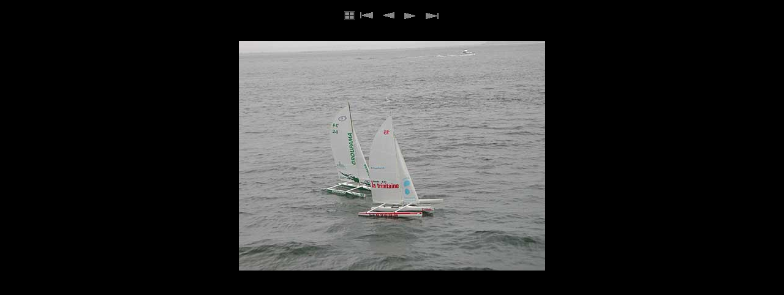

--- FILE ---
content_type: text/html
request_url: https://leonc.fr/photos/vacances/pages/image33.htm
body_size: 409
content:
<html>

<head>
<meta http-equiv="Content-Type" content="text/html; charset=iso-8859-1">
<title>Arcachon - Vacances</title>
</head>

<body bgcolor="#000000">


<table width="100%" cellspacing="0" cellpadding="0" border="0">

<tr align="center"><td>
<table align="center" cellpadding="3" cellspacing="0" border="0">
  <tr>
    <td><a href="../vacance.htm"><img src="../thumbnails/grey_home.gif" border="0" height="15" width="17" alt="Index"></a></td>
    <td><a href="image1.htm"><img src="../thumbnails/grey_first.gif" border="0" height="29" width="29" alt="[&lt;&lt; Première]"></a></td>
    <td><a href="image32.htm"><img src="../thumbnails/grey_previous.gif" border="0" height="29" width="29" alt="[&lt; Précédente]"></a></td>
    <td><a href="image34.htm"><img src="../thumbnails/grey_next.gif" border="0" height="29" width="29" alt="[Suivante &gt;]"></a></td>
    <td><a href="image34.htm"><img src="../thumbnails/grey_last.gif" border="0" height="29" width="29" alt="[Dernière &gt;&gt;]"></a></td>
  </tr>
</table>
</td></tr>
<tr align="center"><td>
<table align="center" cellpadding="3" cellspacing="0" border="0">
  <tr>
    <td>sur 34</td>
  </tr>
</table>
</td></tr>

<tr align="center"><td>
<img src="../images/vac032.jpg" alt="vac032.jpg" width="500" height="375" border="0">
</td></tr>
<tr align="center"><td>
<p align="center">vac032.jpg</p></td></tr>
</table>
</body>

</html>